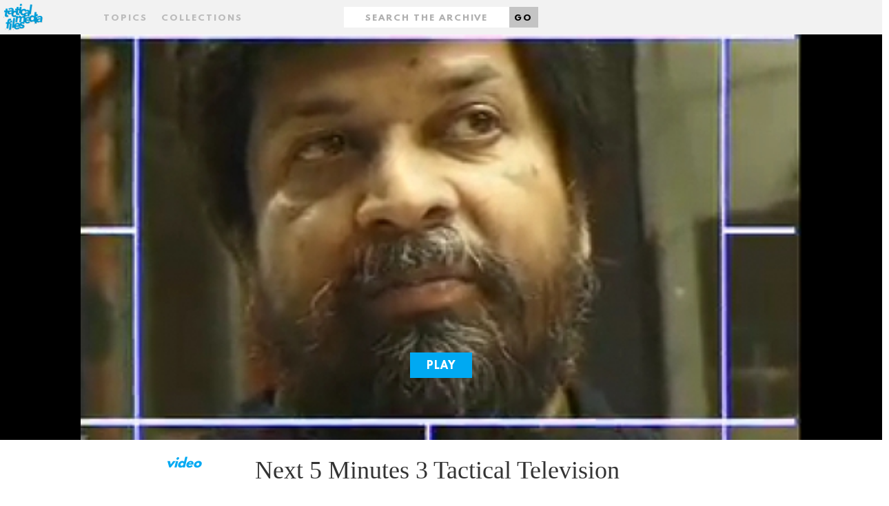

--- FILE ---
content_type: text/html;charset=UTF-8
request_url: http://tacticalmediafiles.net/videos/4026/W
body_size: 3201
content:
<!DOCTYPE HTML SYSTEM "about:legacy-compat">
<html xmlns="http://www.w3.org/1999/xhtml" xml:lang="en" lang="en"><head><title>Next 5 Minutes 3 Tactical Television - Tactical Media Files</title><link href="/favicon.ico" rel="icon shortcut"/><link href="/apple-touch-icon.png" rel="apple-touch-icon" sizes="152x152"/><link href="/favicon-32x32.png" rel="icon" sizes="32x32" type="image/png"/><link href="/favicon-16x16.png" rel="icon" sizes="16x16" type="image/png"/><link href="/styles/css/styles.css" rel="stylesheet" type="text/css"/><meta name="viewport" content="width=device-width,initial-scale=1.0"/><meta name="context-root" content="/"/><meta name="MMBase" content="MMBase-1_9 2014-05-14T09:49 (r46705)"/><meta name="description" content="Reports and interviews produced by Belissima for Salto local television during Next 5 Minutes 3, March 1999.  With: Tactical Ediucation: Shahidul Aalam; Kein Mensch ist Illegal Campaign; Clean Clothes Campaign, PGO: Interview with Saskia Sassen."/><meta name="keywords" content="tactical education, Clean Clothes, Belissima, next 5 minutes, globalisation"/><meta name="generator" content="MMBase"/></head><body class="video content"><div class="page-layout"><a href="#main" id="skip-link">Skip to main content</a><header class="page-layout__header"><div class="header"><h1><a href="/" class="header-logo"><img width="320" alt="Tactical Media Files" src="/styles/images/logo-tmf.svg"/></a></h1><h2 class="header-motto">The 'living archive' for Tactical Media's present, past and future.</h2></div><nav class="navigation"><form method="post" action="/search" id="form" class="container"><input data-select-results-type-target="" name="t" value="" type="hidden"/><div class="row"><div class="col-sm-4 middle-xs center-xs start-sm"><a data-select-overlay="topics" href="#topics" class="nav__topics">Topics</a><a data-select-overlay="collections" href="#collections" class="nav__collections">Collections</a></div><div class="col-sm-4 middle-xs center-xs"><div class="nav__search"><label hidden="true" for="search" class="nav__search-label">Search</label><input placeholder="Search the archive" type="text" id="search" class="nav__search-input" value="" name="q"/><button class="nav__search-button">Go</button></div></div><div class="col-sm-4 middle-xs center-xs end-sm"></div></div></form></nav></header><main id="main" class="page-layout__main"><div class="main-content"><article><header><div class="container __video"><div class="row"><div class="col-md-10 col-md-offset-1"><div class="video"><div class="video-background"><video id="oip_ea_id_tmf-player" poster="/mmbase/images/40438/shahidull_alam_n5m3tv.jpeg" height="" width="" class="oip_ea_duration_0.0 oip_ea_start_0 oip_ea_id_tmf-player" controls="controls"><source type="video/mp4; codecs=avc1.42E01E,mp4a.40.2" src="http://tacticalmediafiles.net/files/25/28672.KeinMenschIstIllegal_CleanClothes.mp4"/><source type="video/webm; codecs=vp8,vorbis" src="http://tacticalmediafiles.net/files/25/28674.KeinMenschIstIllegal_CleanClothes.webm"/><span class="html5warning">You need a browser that understands the html5 video tag to play this item.</span></video><a href="#" data-video-target="oip_ea_id_tmf-player" class="read-more __play">Play</a></div></div></div></div></div><div class="container"><div class="row"><div class="col-md-1"></div><div class="col-md-2 start-xs center-md"><div class="content-type">Video</div></div><div class="col-md-6"><h1 class="video-title">Next 5 Minutes 3 Tactical Television</h1><ul class="tags"><li class="tag"><a href="/search;jsessionid=497AFB95AC19733E13EAE3B94BC8D61D?q=globalisation">globalisation</a>, </li><li class="tag"><a href="/search;jsessionid=497AFB95AC19733E13EAE3B94BC8D61D?q=next%2B5%2Bminutes">next 5 minutes</a>, </li><li class="tag"><a href="/search;jsessionid=497AFB95AC19733E13EAE3B94BC8D61D?q=Belissima">Belissima</a>, </li><li class="tag"><a href="/search;jsessionid=497AFB95AC19733E13EAE3B94BC8D61D?q=Clean%2BClothes">Clean Clothes</a>, </li><li class="tag"><a href="/search;jsessionid=497AFB95AC19733E13EAE3B94BC8D61D?q=tactical%2Beducation">tactical education</a></li></ul><p class="video-intro" >Reports and interviews produced by Belissima for Salto local television during Next 5 Minutes 3, March 1999.

With: Tactical Ediucation: Shahidul Aalam; Kein Mensch ist Illegal Campaign; Clean Clothes Campaign, PGO: Interview with Saskia Sassen.</p><p class="video-intro">October 21, 2008</p></div><div class="col-md-2"></div></div></div></header><aside><div id="campaigns" class="content-related row"><div class="col-md-2"></div><div class="col-md-8"><h4 class="content-related__title">Campaigns</h4><ul class="content-related__list __campaigns"><li><a href="/campaigns/6400/No-One-is-Illegal-_-Kein-Mensch-ist-Illegal;jsessionid=497AFB95AC19733E13EAE3B94BC8D61D">No One is Illegal / Kein Mensch ist Illegal</a><span class="content-related__link-description">The fight for the rights of all migrants to live with dignity and respect.</span></li><li><a href="/campaigns/6404/Clean-Clothes-Campaign;jsessionid=497AFB95AC19733E13EAE3B94BC8D61D">Clean Clothes Campaign</a><span class="content-related__link-description">Campaign for improving working conditions and supporting the empowerment of workers in the global garment and sportswear industries</span></li></ul></div><div class="col-md-2"></div></div><div id="events" class="content-related row"><div class="col-md-2"></div><div class="col-md-8"><h4 class="content-related__title">Events</h4><ul class="content-related__list __events"><li><a href="/events/4678/Next-5-Minutes-3;jsessionid=497AFB95AC19733E13EAE3B94BC8D61D">Next 5 Minutes 3</a><span class="content-related__link-description">Amsterdam & Rotterdam, The Netherlands, 12-14 March, 1999  The third Next 5 Minutes, an Amsterdam based conference on tactical c...</span></li></ul></div><div class="col-md-2"></div></div><div id="images" class="content-related row"><div class="col-md-10 col-md-offset-2"><h4 class="content-related__title __images">Images</h4></div></div><div class="content-related row"><div class="col-md-11 col-md-offset-1"><ul class="content-related__list __images"><li><a class="content-related__image" href="/picture;jsessionid=497AFB95AC19733E13EAE3B94BC8D61D?pic=1128"><div style="background-image:url(/mmbase/images/40439/shahidull_alam_n5m3tv.jpeg)" class="content-related__image-bg"></div><span>Next 5 Minutes 3 Tactical Television</span></a></li></ul></div></div></aside></article></div></main><footer class="page-layout__footer"><div class="footer"><div class="container"><div class="row"><div class="col-sm-2"></div><div class="col-sm-3 center-xs start-sm"><div class="footer-inner"><strong>Tactical Media Files</strong><ul class="footer__navigation"><li><a href="/articles/about" class="footer__link">About</a></li><li><a target="_blank" href="http://blog.tacticalmediafiles.net/" class="footer__link">Blog</a></li></ul></div></div><div class="col-sm-3 center-xs start-sm"><div class="footer-inner"><strong>Filter archive</strong><ul class="footer__navigation"><li><a href="/articles" class="footer__link">Articles</a></li><li><a href="/videos" class="footer__link">Videos</a></li><li><a href="/events" class="footer__link">Events</a></li><li><a href="/campaigns" class="footer__link">Campaigns</a></li><li><a href="/persons" class="footer__link">People</a></li></ul></div></div><div class="col-sm-3 center-xs start-sm"><div class="footer-inner"><strong>Browse archive</strong><ul class="footer__navigation"><li><a href="#collections" data-select-overlay="collections" class="footer__link">By collection</a></li><li><a href="#topics" data-select-overlay="topics" class="footer__link">By topic</a></li></ul></div></div><div class="col-sm-1"></div></div></div></div></footer><div data-select-results="" class="overlay"><div class="overlay-content"><div class="container topics"><div class="row"><div class="col-md-12"><a data-select-results-close="close" title="Close" href="#close" class="close"></a><h2>Topics</h2><ol class="alphabet"><li><a data-select-results-letter="A" href="A">A</a></li><li><a data-select-results-letter="B" href="B">B</a></li><li><a data-select-results-letter="C" href="C">C</a></li><li><a data-select-results-letter="D" href="D">D</a></li><li><a data-select-results-letter="E" href="E">E</a></li><li><a data-select-results-letter="F" href="F">F</a></li><li><a data-select-results-letter="G" href="G">G</a></li><li><a data-select-results-letter="H" href="H">H</a></li><li><a data-select-results-letter="I" href="I">I</a></li><li><a data-select-results-letter="J" href="J">J</a></li><li><a data-select-results-letter="K" href="K">K</a></li><li><a data-select-results-letter="L" href="L">L</a></li><li><a data-select-results-letter="M" href="M">M</a></li><li><a data-select-results-letter="N" href="N">N</a></li><li><a data-select-results-letter="O" href="O">O</a></li><li><a data-select-results-letter="P" href="P">P</a></li><li><a data-select-results-letter="Q" href="Q">Q</a></li><li><a data-select-results-letter="R" href="R">R</a></li><li><a data-select-results-letter="S" href="S">S</a></li><li><a data-select-results-letter="T" href="T">T</a></li><li><a data-select-results-letter="U" href="U">U</a></li><li><a data-select-results-letter="V" href="V">V</a></li><li><a data-select-results-letter="W" href="W">W</a></li><li><a data-select-results-letter="X" href="X">X</a></li><li><a data-select-results-letter="Y" href="Y">Y</a></li><li><a data-select-results-letter="Z" href="Z">Z</a></li></ol></div></div><div class="row"><div class="col-md-2"></div><div class="col-md-8"><div data-select-results-topics-target="" class="topics-target"><ol class="items"><li> 
                          <a href="/search;jsessionid=497AFB95AC19733E13EAE3B94BC8D61D?q=accident">accident</a>
                         </li><li> 
                          <a href="/search;jsessionid=497AFB95AC19733E13EAE3B94BC8D61D?q=act+up">act up</a>
                         </li><li> 
                          <a href="/search;jsessionid=497AFB95AC19733E13EAE3B94BC8D61D?q=activism">activism</a>
                         </li><li> 
                          <a href="/search;jsessionid=497AFB95AC19733E13EAE3B94BC8D61D?q=additivism">additivism</a>
                         </li><li> 
                          <a href="/search;jsessionid=497AFB95AC19733E13EAE3B94BC8D61D?q=AI">AI</a>
                         </li><li> 
                          <a href="/search;jsessionid=497AFB95AC19733E13EAE3B94BC8D61D?q=AIDS">AIDS</a>
                         </li><li> 
                          <a href="/search;jsessionid=497AFB95AC19733E13EAE3B94BC8D61D?q=aids+activism">aids activism</a>
                         </li><li> 
                          <a href="/search;jsessionid=497AFB95AC19733E13EAE3B94BC8D61D?q=Al+Jazeera">Al Jazeera</a>
                         </li><li> 
                          <a href="/search;jsessionid=497AFB95AC19733E13EAE3B94BC8D61D?q=amsterdam">amsterdam</a>
                         </li><li> 
                          <a href="/search;jsessionid=497AFB95AC19733E13EAE3B94BC8D61D?q=anarchist+bookfair+2010">anarchist bookfair 2010</a>
                         </li><li> 
                          <a href="/search;jsessionid=497AFB95AC19733E13EAE3B94BC8D61D?q=anonymous">anonymous</a>
                         </li><li> 
                          <a href="/search;jsessionid=497AFB95AC19733E13EAE3B94BC8D61D?q=architecture">architecture</a>
                         </li><li> 
                          <a href="/search;jsessionid=497AFB95AC19733E13EAE3B94BC8D61D?q=archive">archive</a>
                         </li><li> 
                          <a href="/search;jsessionid=497AFB95AC19733E13EAE3B94BC8D61D?q=art">art</a>
                         </li><li> 
                          <a href="/search;jsessionid=497AFB95AC19733E13EAE3B94BC8D61D?q=art+of+campaigning">art of campaigning</a>
                         </li><li> 
                          <a href="/search;jsessionid=497AFB95AC19733E13EAE3B94BC8D61D?q=austerity">austerity</a>
                         </li><li> 
                          <a href="/search;jsessionid=497AFB95AC19733E13EAE3B94BC8D61D?q=Austria">Austria</a>
                         </li><li> 
                          <a href="/search;jsessionid=497AFB95AC19733E13EAE3B94BC8D61D?q=avantgarde">avantgarde</a>
                         </li><li> 
                          <a href="/search;jsessionid=497AFB95AC19733E13EAE3B94BC8D61D?q=avatar">avatar</a>
                         </li></ol></div></div><div class="col-md2"></div></div></div><div class="container collections"><div class="row"><div class="col-md-2"></div><div class="col-md-8"><h2>Collections</h2><ul><li><em>TMF Editors</em><h3><a href="/collections/41572/The-Concept-of-Tactical-Media;jsessionid=497AFB95AC19733E13EAE3B94BC8D61D">The Concept of Tactical Media</a></h3></li></ul></div><div class="col-md-2"><a data-select-results-close="close" title="Close" href="#close" class="close"></a></div></div></div><div class="container filter"><div class="row"><div class="col-md-2"></div><div class="col-md-8"><h2>Filter</h2><ul><li><a data-select-results-type="all" href="#">All</a></li><li><a data-select-results-type="article" href="#">Articles</a></li><li><a data-select-results-type="video" href="#">Videos</a></li><li><a data-select-results-type="file" href="#">Files</a></li><li><a data-select-results-type="picture" href="#">Pictures</a></li><li><a data-select-results-type="person" href="#">People</a></li><li><a data-select-results-type="event" href="#">Events</a></li><li><a data-select-results-type="campaign" href="#">Campaigns</a></li></ul></div><div class="col-md-2"><a data-select-results-close="close" title="Close" href="#close" class="close"></a></div></div></div></div></div></div><script src="/styles/js/main.js"></script></body></html>